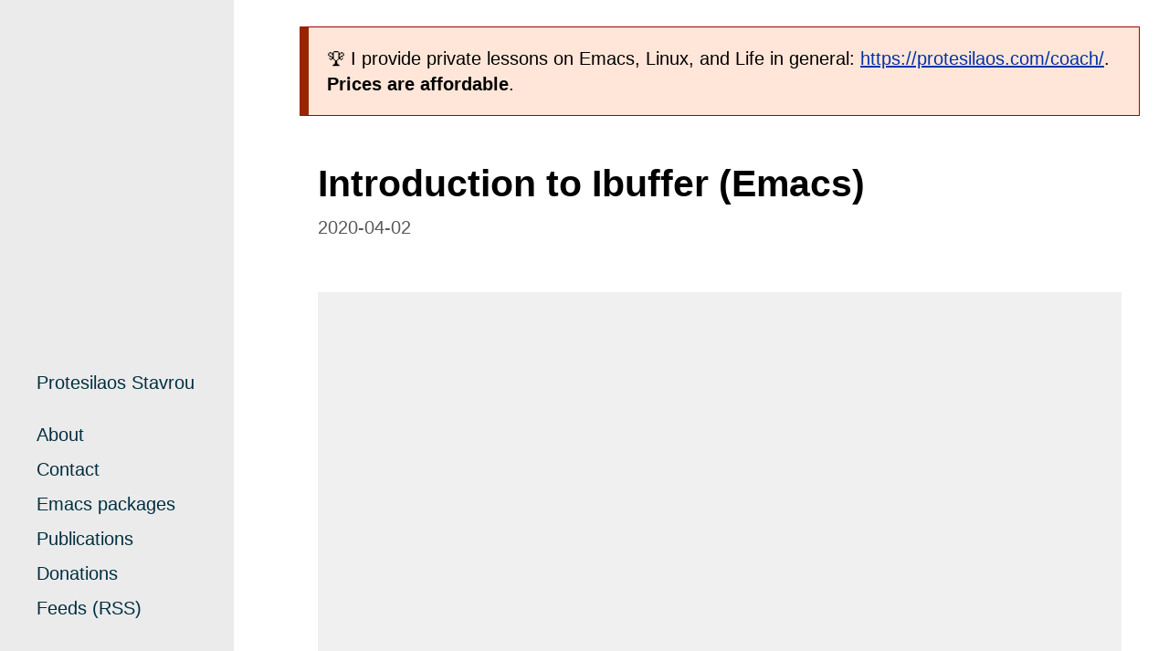

--- FILE ---
content_type: text/html; charset=utf-8
request_url: https://protesilaos.com/codelog/2020-04-02-emacs-intro-ibuffer/
body_size: 7954
content:
<!DOCTYPE html>
<html lang="en">

  <head>
  <meta charset="utf-8">
  <meta http-equiv="X-UA-Compatible" content="IE=edge">
  <meta name="viewport" content="width=device-width, initial-scale=1">

  <!-- Begin Jekyll SEO tag v2.8.0 -->
<title>Introduction to Ibuffer (Emacs) | Protesilaos Stavrou</title>
<meta name="generator" content="Jekyll v4.4.1" />
<meta property="og:title" content="Introduction to Ibuffer (Emacs)" />
<meta name="author" content="Protesilaos Stavrou" />
<meta property="og:locale" content="en_US" />
<meta name="description" content="Video demo of “Ibuffer”. Use it to manage Emacs buffers efficiently." />
<meta property="og:description" content="Video demo of “Ibuffer”. Use it to manage Emacs buffers efficiently." />
<link rel="canonical" href="https://protesilaos.com/codelog/2020-04-02-emacs-intro-ibuffer/" />
<meta property="og:url" content="https://protesilaos.com/codelog/2020-04-02-emacs-intro-ibuffer/" />
<meta property="og:site_name" content="Protesilaos Stavrou" />
<meta property="og:image" content="https://protesilaos.com/assets/images/brand/protesilaos-logo.png" />
<meta property="og:type" content="article" />
<meta property="article:published_time" content="2020-04-02T00:00:00+00:00" />
<meta name="twitter:card" content="summary_large_image" />
<meta property="twitter:image" content="https://protesilaos.com/assets/images/brand/protesilaos-logo.png" />
<meta property="twitter:title" content="Introduction to Ibuffer (Emacs)" />
<script type="application/ld+json">
{"@context":"https://schema.org","@type":"BlogPosting","author":{"@type":"Person","name":"Protesilaos Stavrou"},"dateModified":"2020-04-02T00:00:00+00:00","datePublished":"2020-04-02T00:00:00+00:00","description":"Video demo of “Ibuffer”. Use it to manage Emacs buffers efficiently.","headline":"Introduction to Ibuffer (Emacs)","image":"https://protesilaos.com/assets/images/brand/protesilaos-logo.png","mainEntityOfPage":{"@type":"WebPage","@id":"https://protesilaos.com/codelog/2020-04-02-emacs-intro-ibuffer/"},"publisher":{"@type":"Organization","logo":{"@type":"ImageObject","url":"https://protesilaos.com/assets/images/brand/protesilaos-logo.png"},"name":"Protesilaos Stavrou"},"url":"https://protesilaos.com/codelog/2020-04-02-emacs-intro-ibuffer/"}</script>
<!-- End Jekyll SEO tag -->


  <!-- Feeds -->
  <link type="application/rss+xml" rel="alternate" href="https://protesilaos.com/books.xml" title="Protesilaos Stavrou: Books and Essays" />
  <link type="application/rss+xml" rel="alternate" href="https://protesilaos.com/codelog.xml" title="Protesilaos Stavrou: Coding blog" />
  <link type="application/rss+xml" rel="alternate" href="https://protesilaos.com/commentary.xml" title="Protesilaos Stavrou: Comments on life" />
  <link type="application/rss+xml" rel="alternate" href="https://protesilaos.com/interpretations.xml" title="Protesilaos Stavrou: Interpretations and critiques" />
  <link type="application/rss+xml" rel="alternate" href="https://protesilaos.com/keeb.xml" title="Protesilaos Stavrou: Mechanical keyboards and ergonomics" />
  <link type="application/rss+xml" rel="alternate" href="https://protesilaos.com/news.xml" title="Protesilaos Stavrou: News and Announcements" />
  <link type="application/rss+xml" rel="alternate" href="https://protesilaos.com/poems.xml" title="Protesilaos Stavrou: My poems" />
  <link type="application/rss+xml" rel="alternate" href="https://protesilaos.com/selfies.xml" title="Protesilaos Stavrou: My selfies" />
  <link type="application/rss+xml" rel="alternate" href="https://protesilaos.com/politics.xml" title="Protesilaos Stavrou: Political Writings" />
  <link type="application/rss+xml" rel="alternate" href="https://protesilaos.com/master.xml" title="Protesilaos Stavrou: Master feed with all updates" />

  <!-- Favicon -->
  <link rel="shortcut icon" sizes="16x16 32x32 64x64 128x128" href="https://protesilaos.com/favicon.ico?v=202008021026">

  <!-- Style sheets -->
  <link rel="stylesheet" href="https://protesilaos.com/assets/css/style.css">
  <link rel="stylesheet" type="text/css" href="https://protesilaos.com/assets/css/print.css" media="print">

</head>


  <body>

    <div class="infobar">

	<div class="infobar-inner">

		<a class="skip-link screen-reader-text" href="#content">Skip to content</a>

		
		<div class="infobar-header">
			<a href="https://protesilaos.com">Protesilaos Stavrou</a>
			<br/>
			<small></small>
		</div>
		

		<div class="infobar-menu">
			<nav id="infobar-main-menu" class="infobar-navigation" aria-label="Main menu">

<ul>

    <li>
        <a href="https://protesilaos.com/about/">About</a>
    </li>

    <li>
        <a href="https://protesilaos.com/contact/">Contact</a>
    </li>

    <li>
        <a href="https://protesilaos.com/emacs/">Emacs packages</a>
    </li>

    <li>
        <a href="https://protesilaos.com/publications/">Publications</a>
    </li>

    <li>
        <a href="https://protesilaos.com/donations/">Donations</a>
    </li>

    <li>
        <a href="https://protesilaos.com/feeds/">Feeds (RSS)</a>
    </li>

</ul>
</nav>
		</div>

	</div>

</div>


    <main id="content" aria-label="Content">

      <div class="container">

        

        <p class="banner">
          🏆 I provide private lessons on Emacs, Linux, and Life in general: <a href="https://protesilaos.com/coach/">https://protesilaos.com/coach/</a>. <strong>Prices are affordable</strong>.
        </p>

        

        <article class="post">

  <div class="post-inner">

	<div class="post-header">
	  <h1>Introduction to Ibuffer (Emacs)</h1>
	  
	  <div class="post-header-meta">
		<time datetime="2020-04-02T00:00:00+00:00">2020-04-02</time>
	  </div>
	</div>

	<div class="post-body">

	  <div class="medialayer">
		<div class="mediaframe">
		  <div class="mediawrapper">
			<iframe width="560" height="315" src="https://www.youtube.com/embed/6KN_oSLFf-k?rel=0&amp;showinfo=0" allowfullscreen></iframe>
		  </div>
		</div>
	  </div>

      <p>Raw link: <a href="https://www.youtube.com/watch?v=6KN_oSLFf-k">YouTube</a> OR <a href="https://archive.org/details/prot-codelog-2020-04-02-emacs-intro-ibuffer/">Internet Archive</a></p>

	  <p><code class="language-plaintext highlighter-rouge">ibuffer</code> is a library that is built into Emacs.  It allows us to
operate on the buffer list in a number of ways.  We can sort, mark,
filter using several predicates such as buffer name, major mode,
filesystem path.</p>

<p>Furthermore, <code class="language-plaintext highlighter-rouge">ibuffer</code> provides convenient access to other built-in
commands, such as <code class="language-plaintext highlighter-rouge">query-replace</code> and <code class="language-plaintext highlighter-rouge">occur</code>.  You can use these to
operate on a subset of marked buffers.</p>

<p>Check <a href="https://protesilaos.com/emacs/dotemacs">my dotemacs</a> for configurations
on this and other tools.</p>

	</div>

  </div>

</article>

<div class="post-footer">

  <div class="post-footer-inner">
	<div class="nextprev">


    <div class="nextprev-item">
        <span class="nextprev-link">Next:</span><a class="next" rel="next" href="https://protesilaos.com/codelog/2020-04-04-emacs-intro-magit/">Introduction to Magit (Emacs)</a>
    </div>



    <div class="nextprev-item">
        <span class="nextprev-link">Previous:</span><a class="prev" rel="prev" href="https://protesilaos.com/codelog/2020-03-30-modus-themes-0-7-0/">Released Modus themes 0.7.0</a>
    </div>



    <div class="nextprev-item">
        <span class="nextprev-link">See all:</span> <a href="https://protesilaos.com/codelog/">Code blog entries</a>
    </div>


</div>

  </div>

</div>

      </div>
    </main>

    <footer class="footer">

  <div class="footer-block">
    <p>Copyright (c) 2011-2026 Protesilaos Stavrou. All original content is licensed under a free/libre <em>copyleft license</em> (GPL or CC BY-SA).

      

      Read the notice about the <a rel="license" href="https://protesilaos.com/license/">license and resources</a>.

      
    </p>
  </div>

</footer>


  </body>
</html>
